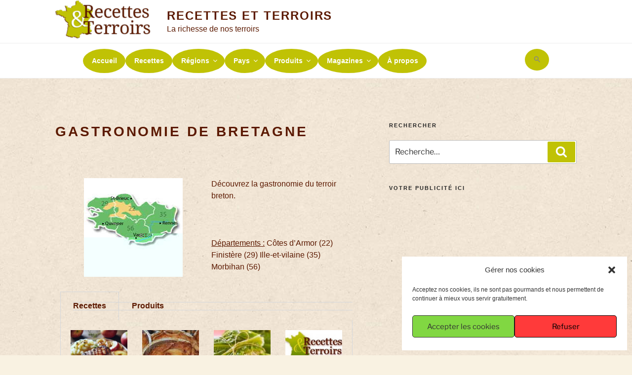

--- FILE ---
content_type: text/html; charset=utf-8
request_url: https://www.google.com/recaptcha/api2/aframe
body_size: 267
content:
<!DOCTYPE HTML><html><head><meta http-equiv="content-type" content="text/html; charset=UTF-8"></head><body><script nonce="O1id-6XII4uKvXA6BeSLwA">/** Anti-fraud and anti-abuse applications only. See google.com/recaptcha */ try{var clients={'sodar':'https://pagead2.googlesyndication.com/pagead/sodar?'};window.addEventListener("message",function(a){try{if(a.source===window.parent){var b=JSON.parse(a.data);var c=clients[b['id']];if(c){var d=document.createElement('img');d.src=c+b['params']+'&rc='+(localStorage.getItem("rc::a")?sessionStorage.getItem("rc::b"):"");window.document.body.appendChild(d);sessionStorage.setItem("rc::e",parseInt(sessionStorage.getItem("rc::e")||0)+1);localStorage.setItem("rc::h",'1769237321963');}}}catch(b){}});window.parent.postMessage("_grecaptcha_ready", "*");}catch(b){}</script></body></html>